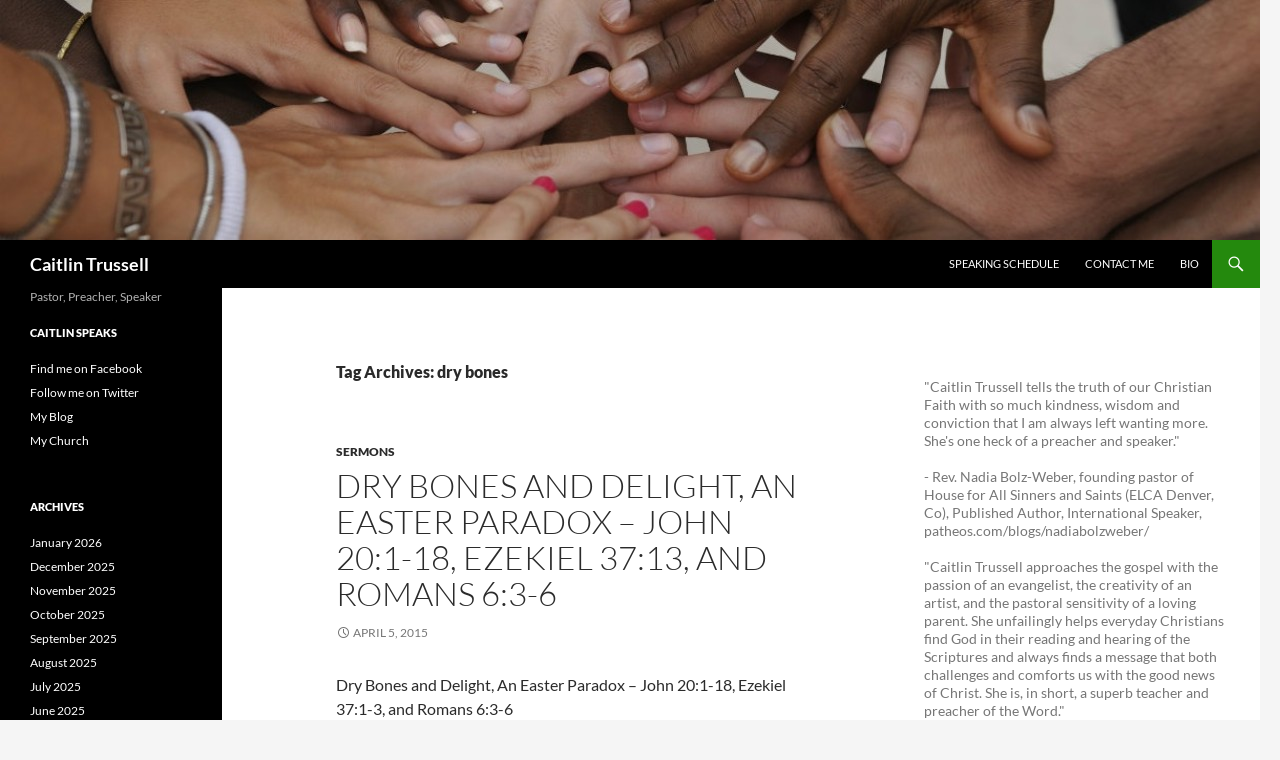

--- FILE ---
content_type: text/html; charset=UTF-8
request_url: https://caitlintrussell.org/tag/dry-bones/
body_size: 9103
content:
<!DOCTYPE html>
<!--[if IE 7]>
<html class="ie ie7" lang="en-US">
<![endif]-->
<!--[if IE 8]>
<html class="ie ie8" lang="en-US">
<![endif]-->
<!--[if !(IE 7) & !(IE 8)]><!-->
<html lang="en-US">
<!--<![endif]-->
<head>
	<meta charset="UTF-8">
	<meta name="viewport" content="width=device-width, initial-scale=1.0">
	<title>dry bones | Caitlin Trussell</title>
	<link rel="profile" href="https://gmpg.org/xfn/11">
	<link rel="pingback" href="https://caitlintrussell.org/xmlrpc.php">
	<!--[if lt IE 9]>
	<script src="https://caitlintrussell.org/wp-content/themes/twentyfourteen/js/html5.js?ver=3.7.0"></script>
	<![endif]-->
	<link rel="alternate" type="application/rss+xml" title="Caitlin Trussell &raquo; Feed" href="https://caitlintrussell.org/feed/" />
<link rel="alternate" type="application/rss+xml" title="Caitlin Trussell &raquo; Comments Feed" href="https://caitlintrussell.org/comments/feed/" />
<link rel="alternate" type="application/rss+xml" title="Caitlin Trussell &raquo; dry bones Tag Feed" href="https://caitlintrussell.org/tag/dry-bones/feed/" />
		<script type="text/javascript">
			window._wpemojiSettings = {"baseUrl":"https:\/\/s.w.org\/images\/core\/emoji\/72x72\/","ext":".png","source":{"concatemoji":"https:\/\/caitlintrussell.org\/wp-includes\/js\/wp-emoji-release.min.js?ver=4.2.38"}};
			!function(e,n,t){var a;function o(e){var t=n.createElement("canvas"),a=t.getContext&&t.getContext("2d");return!(!a||!a.fillText)&&(a.textBaseline="top",a.font="600 32px Arial","flag"===e?(a.fillText(String.fromCharCode(55356,56812,55356,56807),0,0),3e3<t.toDataURL().length):(a.fillText(String.fromCharCode(55357,56835),0,0),0!==a.getImageData(16,16,1,1).data[0]))}function i(e){var t=n.createElement("script");t.src=e,t.type="text/javascript",n.getElementsByTagName("head")[0].appendChild(t)}t.supports={simple:o("simple"),flag:o("flag")},t.DOMReady=!1,t.readyCallback=function(){t.DOMReady=!0},t.supports.simple&&t.supports.flag||(a=function(){t.readyCallback()},n.addEventListener?(n.addEventListener("DOMContentLoaded",a,!1),e.addEventListener("load",a,!1)):(e.attachEvent("onload",a),n.attachEvent("onreadystatechange",function(){"complete"===n.readyState&&t.readyCallback()})),(a=t.source||{}).concatemoji?i(a.concatemoji):a.wpemoji&&a.twemoji&&(i(a.twemoji),i(a.wpemoji)))}(window,document,window._wpemojiSettings);
		</script>
		<style type="text/css">
img.wp-smiley,
img.emoji {
	display: inline !important;
	border: none !important;
	box-shadow: none !important;
	height: 1em !important;
	width: 1em !important;
	margin: 0 .07em !important;
	vertical-align: -0.1em !important;
	background: none !important;
	padding: 0 !important;
}
</style>
<link rel='stylesheet' id='pnestyles-css'  href='http://caitlintrussell.org/wp-content/plugins/plugnedit/css/style.css?ver=4.2.38' type='text/css' media='all' />
<link rel='stylesheet' id='twentyfourteen-lato-css'  href='https://caitlintrussell.org/wp-content/themes/twentyfourteen/fonts/font-lato.css?ver=20230328' type='text/css' media='all' />
<link rel='stylesheet' id='genericons-css'  href='https://caitlintrussell.org/wp-content/plugins/jetpack/_inc/genericons/genericons/genericons.css?ver=3.1' type='text/css' media='all' />
<link rel='stylesheet' id='twentyfourteen-style-css'  href='https://caitlintrussell.org/wp-content/themes/twentyfourteen/style.css?ver=20241112' type='text/css' media='all' />
<link rel='stylesheet' id='twentyfourteen-block-style-css'  href='https://caitlintrussell.org/wp-content/themes/twentyfourteen/css/blocks.css?ver=20240708' type='text/css' media='all' />
<!--[if lt IE 9]>
<link rel='stylesheet' id='twentyfourteen-ie-css'  href='https://caitlintrussell.org/wp-content/themes/twentyfourteen/css/ie.css?ver=20140711' type='text/css' media='all' />
<![endif]-->
<script type='text/javascript' src='https://caitlintrussell.org/wp-includes/js/jquery/jquery.js?ver=1.11.2'></script>
<script type='text/javascript' src='https://caitlintrussell.org/wp-includes/js/jquery/jquery-migrate.min.js?ver=1.2.1'></script>
<link rel="EditURI" type="application/rsd+xml" title="RSD" href="https://caitlintrussell.org/xmlrpc.php?rsd" />
<link rel="wlwmanifest" type="application/wlwmanifest+xml" href="https://caitlintrussell.org/wp-includes/wlwmanifest.xml" /> 
<meta name="generator" content="WordPress 4.2.38" />

			<link rel="stylesheet" href="http://caitlintrussell.org/wp-content/plugins/flexi-quote-rotator/styles/" type="text/css" media="screen" />	<script type='text/javascript'>
				quoteRotator = {
					i: 1,
					quotes: [
					],
					numQuotes: 0,
					fadeDuration: 2,
					fadeoutDuration: 0,
					delay: 5,
					quotesInit: function(){
						if (this.numQuotes < 1){
							document.getElementById('quoterotator').innerHTML="No Quotes Found";
						} else {
							this.quoteRotate();
							setInterval('quoteRotator.quoteRotate()', (this.fadeDuration + this.fadeoutDuration + this.delay) * 1000);
						}
					},
					quoteRotate: function(){
						jQuery('#quoterotator').hide().html(this.quotes[this.i - 1]).fadeIn(this.fadeDuration * 1000).css('filter','').delay(this.delay * 1000).fadeOut(this.fadeoutDuration * 1000);
						this.i = this.i % (this.numQuotes) + 1;
					}
	
				}
			</script></head>

<body class="archive tag tag-dry-bones tag-1006 header-image list-view">
<div id="page" class="hfeed site">
		<div id="site-header">
		<a href="https://caitlintrussell.org/" rel="home">
					<img src="https://caitlintrussell.org/wp-content/uploads/2021/04/cropped-14796-hands-interracial-facebook.multi-race-multi-faith.sermon-Caitlin-Trusselljpg.jpg" width="1260" height="240" alt="Caitlin Trussell" />
				</a>
	</div>
	
	<header id="masthead" class="site-header">
		<div class="header-main">
			<h1 class="site-title"><a href="https://caitlintrussell.org/" rel="home">Caitlin Trussell</a></h1>

			<div class="search-toggle">
				<a href="#search-container" class="screen-reader-text" aria-expanded="false" aria-controls="search-container">
					Search				</a>
			</div>

			<nav id="primary-navigation" class="site-navigation primary-navigation">
				<button class="menu-toggle">Primary Menu</button>
				<a class="screen-reader-text skip-link" href="#content">
					Skip to content				</a>
				<div class="menu-about-caitlin-container"><ul id="primary-menu" class="nav-menu"><li id="menu-item-1029" class="menu-item menu-item-type-post_type menu-item-object-page menu-item-1029"><a href="https://caitlintrussell.org/speaking-schedule/">Speaking Schedule</a></li>
<li id="menu-item-1030" class="menu-item menu-item-type-post_type menu-item-object-page menu-item-1030"><a href="https://caitlintrussell.org/contact-me/">Contact Me</a></li>
<li id="menu-item-1031" class="menu-item menu-item-type-post_type menu-item-object-page menu-item-1031"><a href="https://caitlintrussell.org/bio/">Bio</a></li>
</ul></div>			</nav>
		</div>

		<div id="search-container" class="search-box-wrapper hide">
			<div class="search-box">
				<form role="search" method="get" class="search-form" action="https://caitlintrussell.org/">
				<label>
					<span class="screen-reader-text">Search for:</span>
					<input type="search" class="search-field" placeholder="Search &hellip;" value="" name="s" title="Search for:" />
				</label>
				<input type="submit" class="search-submit" value="Search" />
			</form>			</div>
		</div>
	</header><!-- #masthead -->

	<div id="main" class="site-main">

	<section id="primary" class="content-area">
		<div id="content" class="site-content" role="main">

			
			<header class="archive-header">
				<h1 class="archive-title">
				Tag Archives: dry bones				</h1>

							</header><!-- .archive-header -->

				
<article id="post-979" class="post-979 post type-post status-publish format-standard hentry category-sermons tag-annalies-clark tag-beloved-disciple tag-comfort tag-death tag-delight tag-dry-bones tag-easter tag-empty-tomb tag-ezekiel-37 tag-hope tag-jesus tag-john-20 tag-mary-magdalene tag-peter tag-resurrection tag-romans-3 tag-rowan-and-irene-lecompte tag-tomb">
	
	<header class="entry-header">
				<div class="entry-meta">
			<span class="cat-links"><a href="https://caitlintrussell.org/category/sermons/" rel="category tag">Sermons</a></span>
		</div>
			<h1 class="entry-title"><a href="https://caitlintrussell.org/2015/04/05/dry-bones-and-delight-an-easter-paradox-john-201-18-ezekiel-3713-and-romans-63-6/" rel="bookmark">Dry Bones and Delight, An Easter Paradox &#8211; John 20:1-18, Ezekiel 37:13, and Romans 6:3-6</a></h1>
		<div class="entry-meta">
			<span class="entry-date"><a href="https://caitlintrussell.org/2015/04/05/dry-bones-and-delight-an-easter-paradox-john-201-18-ezekiel-3713-and-romans-63-6/" rel="bookmark"><time class="entry-date" datetime="2015-04-05T11:58:49+00:00">April 5, 2015</time></a></span> <span class="byline"><span class="author vcard"><a class="url fn n" href="https://caitlintrussell.org/author/caitlin121608/" rel="author">caitlin121608</a></span></span>		</div><!-- .entry-meta -->
	</header><!-- .entry-header -->

		<div class="entry-content">
		<p>Dry Bones and Delight, An Easter Paradox &#8211; John 20:1-18, Ezekiel 37:1-3, and Romans 6:3-6</p>
<p>Caitlin Trussell with Augustana Lutheran Church on Easter Sunday, April 5, 2015</p>
<p>&nbsp;</p>
<p>[sermon begins after the two Bible readings]</p>
<p><a href="http://caitlintrussell.org/wp-content/uploads/2015/04/Ezekiel-37.The-Valley-of-the-Dry-Bones-by-Annalies-Clark.jpg"><img class="alignright size-medium wp-image-980" title="Ezekiel 37.The Valley of the Dry Bones by Annalies Clark" src="http://caitlintrussell.org/wp-content/uploads/2015/04/Ezekiel-37.The-Valley-of-the-Dry-Bones-by-Annalies-Clark-300x239.jpg" alt="" width="300" height="239" /></a>Ezekiel 37:1-3 The hand of the Lord came upon me, and he brought me out by the spirit of the Lord and set me down in the middle of a valley; it was full of bones. 2 He led me all around them; there were very many lying in the valley, and they were very dry. 3 He said to me, &#8220;Mortal, can these bones live?&#8221; I answered, &#8220;O Lord God, you know.&#8221;</p>
<p>John 20: 1-18 Early on the first day of the week, while it was still dark, Mary Magdalene came to the tomb and saw that the stone had been removed from the tomb. 2 So she ran and went to Simon Peter and the other disciple, the one whom Jesus loved, and said to them, &#8220;They have taken the Lord out of the tomb, and we do not know where they have laid him.&#8221; 3 <a href="http://caitlintrussell.org/wp-content/uploads/2015/04/Mary-Magdalene-in-the-garden-with-Jesus.Rowan-and-Irene-LeCompte-from-Art-in-the-Christian-Tradition.sermon-Caitlin-Trussell2.jpg"><img class="alignleft size-full wp-image-986" title="Mary Magdalene in the garden with Jesus.Rowan and Irene LeCompte from Art in the Christian Tradition.sermon Caitlin Trussell" src="http://caitlintrussell.org/wp-content/uploads/2015/04/Mary-Magdalene-in-the-garden-with-Jesus.Rowan-and-Irene-LeCompte-from-Art-in-the-Christian-Tradition.sermon-Caitlin-Trussell2.jpg" alt="" width="217" height="232" /></a>Then Peter and the other disciple set out and went toward the tomb. 4 The two were running together, but the other disciple outran Peter and reached the tomb first. 5 He bent down to look in and saw the linen wrappings lying there, but he did not go in. 6 Then Simon Peter came, following him, and went into the tomb. He saw the linen wrappings lying there, 7 and the cloth that had been on Jesus&#8217; head, not lying with the linen wrappings but rolled up in a place by itself. 8 Then the other disciple, who reached the tomb first, also went in, and he saw and believed; 9 for as yet they did not understand the scripture, that he must rise from the dead. 10 Then the disciples returned to their homes. 11 But Mary stood weeping outside the tomb. As she wept, she bent over to look into the tomb; 12 and she saw two angels in white, sitting where the body of Jesus had been lying, one at the head and the other at the feet. 13 They said to her, &#8220;Woman, why are you weeping?&#8221; She said to them, &#8220;They have taken away my Lord, and I do not know where they have laid him.&#8221; 14 When she had said this, she turned around and saw Jesus standing there, but she did not know that it was Jesus. 15 Jesus said to her, &#8220;Woman, why are you weeping? Whom are you looking for?&#8221; Supposing him to be the gardener, she said to him, &#8220;Sir, if you have carried him away, tell me where you have laid him, and I will take him away.&#8221; 16 Jesus said to her, &#8220;Mary!&#8221; She turned and said to him in Hebrew, &#8220;Rabbouni!&#8221; (which means Teacher). 17 Jesus said to her, &#8220;Do not hold on to me, because I have not yet ascended to the Father. But go to my brothers and say to them, &#8220;I am ascending to my Father and your Father, to my God and your God.&#8217; &#8221; 18 Mary Magdalene went and announced to the disciples, &#8220;I have seen the Lord&#8221;; and she told them that he had said these things to her.</p>
<p>&nbsp;</p>
<p>[sermon begins]</p>
<p>Have you ever had that moment when you realize you’re talking with someone you’re supposed to know?  Not recognizing them for whatever reason – maybe it has been awhile since you’ve seen them, maybe you’ve just met them only a couple of times, or maybe you went to elementary school with them a few years ago.  Then there’s that moment when something clicks and you realize you share a history with this person, however small it might be, and suddenly you’re in a different kind of conversation.  You might have people or stories in common so there are things to talk about beyond the small talk.  It’s a funny sweet spot between almost-friends and enough-strangers that you might even give each other some of the harder stuff from each other’s lives – getting laid off from work, marriage trouble, or child trouble.  When the conversation is over, you part ways, wondering about the moment of honesty.</p>
<p>It’s those moments of honesty that can feel like air to the dry and dusty places we don’t tell many people about.  Let’s face it, there are moments in life when things going on around us and in us feel like that valley of the dry bones in the reading from Ezekiel.  In the story, the Lord asks the question, “Mortal, can these bones live?”  And receives the answer, “Oh, Lord God, you know.”</p>
<p>What does God know?  One way to get at a small piece of that answer is to look to Jesus. In Jesus, God knows what bodies know from being born and growing up.  God knows what it feels like to be warm, cold, loved, betrayed.  God knows what it feels like to laugh and to hope.  God knows what it means to be afraid, to be in pain, and to die. God knows what it feels like to come to life in a tomb and walk around looking like a gardener whose been digging in the dirt.</p>
<p>What do we know?  Like Peter and the other disciple, we can know what we see but it doesn’t mean we understand very much.  The Bible story tells us that they see the tomb is empty and believe but “as yet they did not understand the scripture.”<a title="" href="file:///C:/Users/Caitlin/Documents/Preaching/John/John%2020.1-18.Ezekiel%20dry%20bones.Romans%203.EASTER%202015.Caitlin%20Trussell.docx#_ftn1">[1]</a>  The evidence of tomb is examined.  It is indeed empty.  And then they go home believing what exactly?  That the tomb is empty?</p>
<p>Mary Magdelene stays in the garden. It’s mentioned four times that she is weeping. Her eyes, already puffy from lack of sleep during the crucifixion, must be an absolute mess as she walks around the garden crying.  The body of her teacher who was killed is now missing.  She runs into a stranger…maybe he’s the gardener…and she asks him whether or not he took the body somewhere else.  Confusion rules the moment.  It’s difficult to know what to believe.</p>
<p>Last Sunday afternoon, I left church in time to get my daughter over to her behind-the-wheel drive time.  I might add that I have her permission to share this story with you.  Still in my suit and pastor’s collar, the driving instructor asked me a few questions about Taryn’s driving followed by a few extra questions about whether I am called priest or pastor and where my church is located.  In turn, I learned a little about how he became a driving instructor.  Then off the two of them went in the well-marked student driver car.</p>
<p>Picking her up afterwards, we talked a little about her drive.  After a lull in the conversation, she told me that the instructor asked her this question, “If you could describe religion in one word, what would it be?”  She told him, “Hope.”  I asked her if he came up with a word.  He apparently chose, “Comfort.”  There are many things that I think are interesting about the two of them having this conversation.  The relevant one today is that neither one of them picked words like ‘truth’ or ‘certainty’ or ‘goodness’.  They did, however, pick words that capture the essence of the Easter story.</p>
<p>Like the disciples at the tomb, we see and believe in our experiences but don’t really understand them all that well.  Like Mary Magdalene, we have trouble recognizing the resurrected Jesus.  He had to recognize her first, calling her out of her moment of despair and calling her into his resurrected life.</p>
<p>This is all well and good for Mary.  She was confident enough in her encounter with the risen Jesus that she ran off to tell the other disciples.  But what about us, here, today?  Apparently the resurrection obscures who God is until God reinitiates contact by recognizing us and calling us by name.<a title="" href="file:///C:/Users/Caitlin/Documents/Preaching/John/John%2020.1-18.Ezekiel%20dry%20bones.Romans%203.EASTER%202015.Caitlin%20Trussell.docx#_ftn2">[2]</a>  Calling us by name out of our place of sin or, like Mary, out of our place of despair.</p>
<p>One of the ways this happens is among people like all of us together here today. We know what some of our flaws are, the sin that hurts others people and ourselves.  And we know we know what some of the good in us is, created in the image of God.  We bring our worst and our best into the time we worship God.  We are almost-friends and enough strangers to be in some honest conversation.  Part of that honesty is recognizing that the mystery of what God does through the cross, tomb, and resurrection has little to do with a method for living life.   Cross, tomb, and resurrection are how we experience life – the pain of it AND the joy of it.  We know what God knows – these dry bones most certainly can live!</p>
<p>The church is the body of Christ, people of the cross and resurrection given new life in the waters of baptism, new life through Christ in the bread and wine of communion, and new life in each other.  Jesus Christ, who was crucified, God has raised! In that resurrection God gives us hope, the promise of life, the promise that God is with us now, and that even death cannot defeat the power of God for us and for all the world!<a title="" href="file:///C:/Users/Caitlin/Documents/Preaching/John/John%2020.1-18.Ezekiel%20dry%20bones.Romans%203.EASTER%202015.Caitlin%20Trussell.docx#_ftn1">[3]</a></p>
<p>Thanks be to God!</p>
<div></div>
<div></div>
<div></div>
<div></div>
<div>Romans 6:3-6 Do you not know that all of us who have been baptized into Christ Jesus were baptized into his death? 4 Therefore we have been buried with him by baptism into death, so that, just as Christ was raised from the dead by the glory of the Father, so we too might walk in newness of life. 5 For if we have been united with him in a death like his, we will certainly be united with him in a resurrection like his. 6 We know that our old self was crucified with him so that the body of sin might be destroyed, and we might no longer be enslaved to sin.</div>
<div></div>
<div></div>
<div>
<hr align="left" size="1" width="33%" />
<div>
<p><a title="" href="file:///C:/Users/Caitlin/Documents/Preaching/John/John%2020.1-18.Ezekiel%20dry%20bones.Romans%203.EASTER%202015.Caitlin%20Trussell.docx#_ftnref1">[1]</a> John 20:9</p>
</div>
<div>
<p><a title="" href="file:///C:/Users/Caitlin/Documents/Preaching/John/John%2020.1-18.Ezekiel%20dry%20bones.Romans%203.EASTER%202015.Caitlin%20Trussell.docx#_ftnref2">[2]</a> Rolf Jacobsen, Associate Professor of Old Testament at Luther Seminary. Sermon Brainwave podcast about John 20:1-18 for Easter Sunday, April 2009 on WorkingPreacher.org. http://www.workingpreacher.org/brainwave.aspx?podcast_id=61</p>
<p><a title="" href="file:///C:/Users/Caitlin/Documents/Preaching/John/John%2020.1-18.Ezekiel%20dry%20bones.Romans%203.EASTER%202015.Caitlin%20Trussell.docx#_ftnref1">[3]</a> David Lose, President of The Lutheran Theological Seminary at Philadelphia.  Sermon Brainwave podcast about John 20:1-18 for Easter Sunday, April 2009 on WorkingPreacher.org. http://www.workingpreacher.org/brainwave.aspx?podcast_id=61</p>
</div>
</div>
	</div><!-- .entry-content -->
	
	<footer class="entry-meta"><span class="tag-links"><a href="https://caitlintrussell.org/tag/annalies-clark/" rel="tag">Annalies Clark</a><a href="https://caitlintrussell.org/tag/beloved-disciple/" rel="tag">Beloved Disciple</a><a href="https://caitlintrussell.org/tag/comfort/" rel="tag">comfort</a><a href="https://caitlintrussell.org/tag/death/" rel="tag">death</a><a href="https://caitlintrussell.org/tag/delight/" rel="tag">delight</a><a href="https://caitlintrussell.org/tag/dry-bones/" rel="tag">dry bones</a><a href="https://caitlintrussell.org/tag/easter/" rel="tag">Easter</a><a href="https://caitlintrussell.org/tag/empty-tomb/" rel="tag">Empty Tomb</a><a href="https://caitlintrussell.org/tag/ezekiel-37/" rel="tag">Ezekiel 37</a><a href="https://caitlintrussell.org/tag/hope/" rel="tag">hope</a><a href="https://caitlintrussell.org/tag/jesus/" rel="tag">Jesus</a><a href="https://caitlintrussell.org/tag/john-20/" rel="tag">John 20</a><a href="https://caitlintrussell.org/tag/mary-magdalene/" rel="tag">Mary Magdalene</a><a href="https://caitlintrussell.org/tag/peter/" rel="tag">Peter</a><a href="https://caitlintrussell.org/tag/resurrection/" rel="tag">resurrection</a><a href="https://caitlintrussell.org/tag/romans-3/" rel="tag">Romans 3</a><a href="https://caitlintrussell.org/tag/rowan-and-irene-lecompte/" rel="tag">Rowan and Irene LeCompte</a><a href="https://caitlintrussell.org/tag/tomb/" rel="tag">tomb</a></span></footer></article><!-- #post-979 -->
		</div><!-- #content -->
	</section><!-- #primary -->

<div id="content-sidebar" class="content-sidebar widget-area" role="complementary">
	<aside id="text-2" class="widget widget_text">			<div class="textwidget"><br />"Caitlin Trussell tells the truth of our Christian Faith with so much kindness, wisdom and conviction that I am always left wanting more. She's one heck of a preacher and speaker."<br />
<br /> - Rev. Nadia Bolz-Weber, founding pastor of House for All Sinners and Saints (ELCA Denver, Co), Published Author, International Speaker, patheos.com/blogs/nadiabolzweber/ <br /><br />

"Caitlin Trussell approaches the gospel with the passion of an evangelist, the creativity of an artist, and the pastoral sensitivity of a loving parent. She unfailingly helps everyday Christians find God in their reading and hearing of the Scriptures and always finds a message that both challenges and comforts us with the good news of Christ. She is, in short, a superb teacher and preacher of the Word."<br /><br />Rev. Dr. David Lose, President of Lutheran Theological Seminary at Philadelphia; and writer at www.davidlose.net <br /><br />

"Caitlin is one of the best preachers I’ve had the privilege of learning from. She has a gift to open new places in the mind and heart – for audiences new to the message of God’s love, and for “old hands” like me as well!  With her breadth of experience – raising kids, nursing cancer victims, pastoring people in prisons and hospice, and graduating from seminary – she brings depth and wisdom.” <br /><br />Lynn Billman, congregation member and retreat participant<br /><br />


</div>
		</aside></div><!-- #content-sidebar -->
<div id="secondary">
		<h2 class="site-description">Pastor, Preacher, Speaker</h2>
	
	
		<div id="primary-sidebar" class="primary-sidebar widget-area" role="complementary">
		<aside id="linkcat-3" class="widget widget_links"><h1 class="widget-title">Caitlin Speaks</h1>
	<ul class='xoxo blogroll'>
<li><a href="https://www.facebook.com/pages/Caitlin-Trussell/186020264830059" title="Caitlin Trussell" target="_blank">Find me on Facebook</a></li>
<li><a href="https://twitter.com/#!/CaitlinSpeaks" title="Caitlin Speaks" target="_blank">Follow me on Twitter</a></li>
<li><a href="http://caitlintrussell.blogspot.com/" title="Caitlin Trussell Speaks" target="_blank">My Blog</a></li>
<li><a href="http://augustanadenver.org" title="Augustana Lutheran Church">My Church</a></li>

	</ul>
</aside>
<aside id="archives-3" class="widget widget_archive"><h1 class="widget-title">Archives</h1>		<ul>
	<li><a href='https://caitlintrussell.org/2026/01/'>January 2026</a></li>
	<li><a href='https://caitlintrussell.org/2025/12/'>December 2025</a></li>
	<li><a href='https://caitlintrussell.org/2025/11/'>November 2025</a></li>
	<li><a href='https://caitlintrussell.org/2025/10/'>October 2025</a></li>
	<li><a href='https://caitlintrussell.org/2025/09/'>September 2025</a></li>
	<li><a href='https://caitlintrussell.org/2025/08/'>August 2025</a></li>
	<li><a href='https://caitlintrussell.org/2025/07/'>July 2025</a></li>
	<li><a href='https://caitlintrussell.org/2025/06/'>June 2025</a></li>
	<li><a href='https://caitlintrussell.org/2025/05/'>May 2025</a></li>
	<li><a href='https://caitlintrussell.org/2025/04/'>April 2025</a></li>
	<li><a href='https://caitlintrussell.org/2025/03/'>March 2025</a></li>
	<li><a href='https://caitlintrussell.org/2025/02/'>February 2025</a></li>
	<li><a href='https://caitlintrussell.org/2025/01/'>January 2025</a></li>
	<li><a href='https://caitlintrussell.org/2024/12/'>December 2024</a></li>
	<li><a href='https://caitlintrussell.org/2024/11/'>November 2024</a></li>
	<li><a href='https://caitlintrussell.org/2024/10/'>October 2024</a></li>
	<li><a href='https://caitlintrussell.org/2024/09/'>September 2024</a></li>
	<li><a href='https://caitlintrussell.org/2024/08/'>August 2024</a></li>
	<li><a href='https://caitlintrussell.org/2024/07/'>July 2024</a></li>
	<li><a href='https://caitlintrussell.org/2024/06/'>June 2024</a></li>
	<li><a href='https://caitlintrussell.org/2024/05/'>May 2024</a></li>
	<li><a href='https://caitlintrussell.org/2024/03/'>March 2024</a></li>
	<li><a href='https://caitlintrussell.org/2024/02/'>February 2024</a></li>
	<li><a href='https://caitlintrussell.org/2024/01/'>January 2024</a></li>
	<li><a href='https://caitlintrussell.org/2023/12/'>December 2023</a></li>
	<li><a href='https://caitlintrussell.org/2023/11/'>November 2023</a></li>
	<li><a href='https://caitlintrussell.org/2023/10/'>October 2023</a></li>
	<li><a href='https://caitlintrussell.org/2023/09/'>September 2023</a></li>
	<li><a href='https://caitlintrussell.org/2023/08/'>August 2023</a></li>
	<li><a href='https://caitlintrussell.org/2023/07/'>July 2023</a></li>
	<li><a href='https://caitlintrussell.org/2023/06/'>June 2023</a></li>
	<li><a href='https://caitlintrussell.org/2023/05/'>May 2023</a></li>
	<li><a href='https://caitlintrussell.org/2023/02/'>February 2023</a></li>
	<li><a href='https://caitlintrussell.org/2023/01/'>January 2023</a></li>
	<li><a href='https://caitlintrussell.org/2022/12/'>December 2022</a></li>
	<li><a href='https://caitlintrussell.org/2022/11/'>November 2022</a></li>
	<li><a href='https://caitlintrussell.org/2022/10/'>October 2022</a></li>
	<li><a href='https://caitlintrussell.org/2022/09/'>September 2022</a></li>
	<li><a href='https://caitlintrussell.org/2022/08/'>August 2022</a></li>
	<li><a href='https://caitlintrussell.org/2022/07/'>July 2022</a></li>
	<li><a href='https://caitlintrussell.org/2022/06/'>June 2022</a></li>
	<li><a href='https://caitlintrussell.org/2022/05/'>May 2022</a></li>
	<li><a href='https://caitlintrussell.org/2022/04/'>April 2022</a></li>
	<li><a href='https://caitlintrussell.org/2022/03/'>March 2022</a></li>
	<li><a href='https://caitlintrussell.org/2022/02/'>February 2022</a></li>
	<li><a href='https://caitlintrussell.org/2022/01/'>January 2022</a></li>
	<li><a href='https://caitlintrussell.org/2021/12/'>December 2021</a></li>
	<li><a href='https://caitlintrussell.org/2021/11/'>November 2021</a></li>
	<li><a href='https://caitlintrussell.org/2021/10/'>October 2021</a></li>
	<li><a href='https://caitlintrussell.org/2021/09/'>September 2021</a></li>
	<li><a href='https://caitlintrussell.org/2021/08/'>August 2021</a></li>
	<li><a href='https://caitlintrussell.org/2021/07/'>July 2021</a></li>
	<li><a href='https://caitlintrussell.org/2021/06/'>June 2021</a></li>
	<li><a href='https://caitlintrussell.org/2021/05/'>May 2021</a></li>
	<li><a href='https://caitlintrussell.org/2021/04/'>April 2021</a></li>
	<li><a href='https://caitlintrussell.org/2021/03/'>March 2021</a></li>
	<li><a href='https://caitlintrussell.org/2021/02/'>February 2021</a></li>
	<li><a href='https://caitlintrussell.org/2021/01/'>January 2021</a></li>
	<li><a href='https://caitlintrussell.org/2020/12/'>December 2020</a></li>
	<li><a href='https://caitlintrussell.org/2020/11/'>November 2020</a></li>
	<li><a href='https://caitlintrussell.org/2020/10/'>October 2020</a></li>
	<li><a href='https://caitlintrussell.org/2020/09/'>September 2020</a></li>
	<li><a href='https://caitlintrussell.org/2020/08/'>August 2020</a></li>
	<li><a href='https://caitlintrussell.org/2020/07/'>July 2020</a></li>
	<li><a href='https://caitlintrussell.org/2020/06/'>June 2020</a></li>
	<li><a href='https://caitlintrussell.org/2020/05/'>May 2020</a></li>
	<li><a href='https://caitlintrussell.org/2020/04/'>April 2020</a></li>
	<li><a href='https://caitlintrussell.org/2020/03/'>March 2020</a></li>
	<li><a href='https://caitlintrussell.org/2020/02/'>February 2020</a></li>
	<li><a href='https://caitlintrussell.org/2020/01/'>January 2020</a></li>
	<li><a href='https://caitlintrussell.org/2019/12/'>December 2019</a></li>
	<li><a href='https://caitlintrussell.org/2019/11/'>November 2019</a></li>
	<li><a href='https://caitlintrussell.org/2019/10/'>October 2019</a></li>
	<li><a href='https://caitlintrussell.org/2019/09/'>September 2019</a></li>
	<li><a href='https://caitlintrussell.org/2019/08/'>August 2019</a></li>
	<li><a href='https://caitlintrussell.org/2019/07/'>July 2019</a></li>
	<li><a href='https://caitlintrussell.org/2019/06/'>June 2019</a></li>
	<li><a href='https://caitlintrussell.org/2019/05/'>May 2019</a></li>
	<li><a href='https://caitlintrussell.org/2019/04/'>April 2019</a></li>
	<li><a href='https://caitlintrussell.org/2019/03/'>March 2019</a></li>
	<li><a href='https://caitlintrussell.org/2019/02/'>February 2019</a></li>
	<li><a href='https://caitlintrussell.org/2019/01/'>January 2019</a></li>
	<li><a href='https://caitlintrussell.org/2018/12/'>December 2018</a></li>
	<li><a href='https://caitlintrussell.org/2018/11/'>November 2018</a></li>
	<li><a href='https://caitlintrussell.org/2018/10/'>October 2018</a></li>
	<li><a href='https://caitlintrussell.org/2018/09/'>September 2018</a></li>
	<li><a href='https://caitlintrussell.org/2018/08/'>August 2018</a></li>
	<li><a href='https://caitlintrussell.org/2018/05/'>May 2018</a></li>
	<li><a href='https://caitlintrussell.org/2018/04/'>April 2018</a></li>
	<li><a href='https://caitlintrussell.org/2018/03/'>March 2018</a></li>
	<li><a href='https://caitlintrussell.org/2018/02/'>February 2018</a></li>
	<li><a href='https://caitlintrussell.org/2018/01/'>January 2018</a></li>
	<li><a href='https://caitlintrussell.org/2017/12/'>December 2017</a></li>
	<li><a href='https://caitlintrussell.org/2017/11/'>November 2017</a></li>
	<li><a href='https://caitlintrussell.org/2017/10/'>October 2017</a></li>
	<li><a href='https://caitlintrussell.org/2017/09/'>September 2017</a></li>
	<li><a href='https://caitlintrussell.org/2017/08/'>August 2017</a></li>
	<li><a href='https://caitlintrussell.org/2017/07/'>July 2017</a></li>
	<li><a href='https://caitlintrussell.org/2017/06/'>June 2017</a></li>
	<li><a href='https://caitlintrussell.org/2017/05/'>May 2017</a></li>
	<li><a href='https://caitlintrussell.org/2017/04/'>April 2017</a></li>
	<li><a href='https://caitlintrussell.org/2017/03/'>March 2017</a></li>
	<li><a href='https://caitlintrussell.org/2017/02/'>February 2017</a></li>
	<li><a href='https://caitlintrussell.org/2017/01/'>January 2017</a></li>
	<li><a href='https://caitlintrussell.org/2016/12/'>December 2016</a></li>
	<li><a href='https://caitlintrussell.org/2016/11/'>November 2016</a></li>
	<li><a href='https://caitlintrussell.org/2016/10/'>October 2016</a></li>
	<li><a href='https://caitlintrussell.org/2016/09/'>September 2016</a></li>
	<li><a href='https://caitlintrussell.org/2016/08/'>August 2016</a></li>
	<li><a href='https://caitlintrussell.org/2016/07/'>July 2016</a></li>
	<li><a href='https://caitlintrussell.org/2016/06/'>June 2016</a></li>
	<li><a href='https://caitlintrussell.org/2016/05/'>May 2016</a></li>
	<li><a href='https://caitlintrussell.org/2016/04/'>April 2016</a></li>
	<li><a href='https://caitlintrussell.org/2016/03/'>March 2016</a></li>
	<li><a href='https://caitlintrussell.org/2016/02/'>February 2016</a></li>
	<li><a href='https://caitlintrussell.org/2016/01/'>January 2016</a></li>
	<li><a href='https://caitlintrussell.org/2015/12/'>December 2015</a></li>
	<li><a href='https://caitlintrussell.org/2015/11/'>November 2015</a></li>
	<li><a href='https://caitlintrussell.org/2015/10/'>October 2015</a></li>
	<li><a href='https://caitlintrussell.org/2015/09/'>September 2015</a></li>
	<li><a href='https://caitlintrussell.org/2015/08/'>August 2015</a></li>
	<li><a href='https://caitlintrussell.org/2015/07/'>July 2015</a></li>
	<li><a href='https://caitlintrussell.org/2015/06/'>June 2015</a></li>
	<li><a href='https://caitlintrussell.org/2015/05/'>May 2015</a></li>
	<li><a href='https://caitlintrussell.org/2015/04/'>April 2015</a></li>
	<li><a href='https://caitlintrussell.org/2015/03/'>March 2015</a></li>
	<li><a href='https://caitlintrussell.org/2015/02/'>February 2015</a></li>
	<li><a href='https://caitlintrussell.org/2015/01/'>January 2015</a></li>
	<li><a href='https://caitlintrussell.org/2014/12/'>December 2014</a></li>
	<li><a href='https://caitlintrussell.org/2014/11/'>November 2014</a></li>
	<li><a href='https://caitlintrussell.org/2014/10/'>October 2014</a></li>
	<li><a href='https://caitlintrussell.org/2014/09/'>September 2014</a></li>
	<li><a href='https://caitlintrussell.org/2014/08/'>August 2014</a></li>
	<li><a href='https://caitlintrussell.org/2014/07/'>July 2014</a></li>
	<li><a href='https://caitlintrussell.org/2014/06/'>June 2014</a></li>
	<li><a href='https://caitlintrussell.org/2014/05/'>May 2014</a></li>
	<li><a href='https://caitlintrussell.org/2014/04/'>April 2014</a></li>
	<li><a href='https://caitlintrussell.org/2014/03/'>March 2014</a></li>
	<li><a href='https://caitlintrussell.org/2014/02/'>February 2014</a></li>
	<li><a href='https://caitlintrussell.org/2014/01/'>January 2014</a></li>
	<li><a href='https://caitlintrussell.org/2013/12/'>December 2013</a></li>
	<li><a href='https://caitlintrussell.org/2013/11/'>November 2013</a></li>
	<li><a href='https://caitlintrussell.org/2013/10/'>October 2013</a></li>
	<li><a href='https://caitlintrussell.org/2013/09/'>September 2013</a></li>
	<li><a href='https://caitlintrussell.org/2013/08/'>August 2013</a></li>
	<li><a href='https://caitlintrussell.org/2013/07/'>July 2013</a></li>
	<li><a href='https://caitlintrussell.org/2013/06/'>June 2013</a></li>
	<li><a href='https://caitlintrussell.org/2013/05/'>May 2013</a></li>
	<li><a href='https://caitlintrussell.org/2013/04/'>April 2013</a></li>
	<li><a href='https://caitlintrussell.org/2013/03/'>March 2013</a></li>
	<li><a href='https://caitlintrussell.org/2013/02/'>February 2013</a></li>
	<li><a href='https://caitlintrussell.org/2013/01/'>January 2013</a></li>
	<li><a href='https://caitlintrussell.org/2012/12/'>December 2012</a></li>
	<li><a href='https://caitlintrussell.org/2012/10/'>October 2012</a></li>
	<li><a href='https://caitlintrussell.org/2012/09/'>September 2012</a></li>
	<li><a href='https://caitlintrussell.org/2012/08/'>August 2012</a></li>
	<li><a href='https://caitlintrussell.org/2012/07/'>July 2012</a></li>
	<li><a href='https://caitlintrussell.org/2012/06/'>June 2012</a></li>
	<li><a href='https://caitlintrussell.org/2012/04/'>April 2012</a></li>
	<li><a href='https://caitlintrussell.org/2012/03/'>March 2012</a></li>
	<li><a href='https://caitlintrussell.org/2012/02/'>February 2012</a></li>
	<li><a href='https://caitlintrussell.org/2012/01/'>January 2012</a></li>
	<li><a href='https://caitlintrussell.org/2011/11/'>November 2011</a></li>
	<li><a href='https://caitlintrussell.org/2011/09/'>September 2011</a></li>
	<li><a href='https://caitlintrussell.org/2011/07/'>July 2011</a></li>
	<li><a href='https://caitlintrussell.org/2011/05/'>May 2011</a></li>
	<li><a href='https://caitlintrussell.org/2011/04/'>April 2011</a></li>
	<li><a href='https://caitlintrussell.org/2011/02/'>February 2011</a></li>
	<li><a href='https://caitlintrussell.org/2011/01/'>January 2011</a></li>
		</ul>
</aside>	</div><!-- #primary-sidebar -->
	</div><!-- #secondary -->

		</div><!-- #main -->

		<footer id="colophon" class="site-footer">

			
			<div class="site-info">
												<a href="https://wordpress.org/" class="imprint">
					Proudly powered by WordPress				</a>
			</div><!-- .site-info -->
		</footer><!-- #colophon -->
	</div><!-- #page -->

	<script type='text/javascript' src='https://caitlintrussell.org/wp-content/themes/twentyfourteen/js/functions.js?ver=20230526'></script>
</body>
<script>'undefined'=== typeof _trfq || (window._trfq = []);'undefined'=== typeof _trfd && (window._trfd=[]),_trfd.push({'tccl.baseHost':'secureserver.net'},{'ap':'cpsh-oh'},{'server':'p3plzcpnl499979'},{'dcenter':'p3'},{'cp_id':'9864080'},{'cp_cache':''},{'cp_cl':'8'}) // Monitoring performance to make your website faster. If you want to opt-out, please contact web hosting support.</script><script src='https://img1.wsimg.com/traffic-assets/js/tccl.min.js'></script></html>
